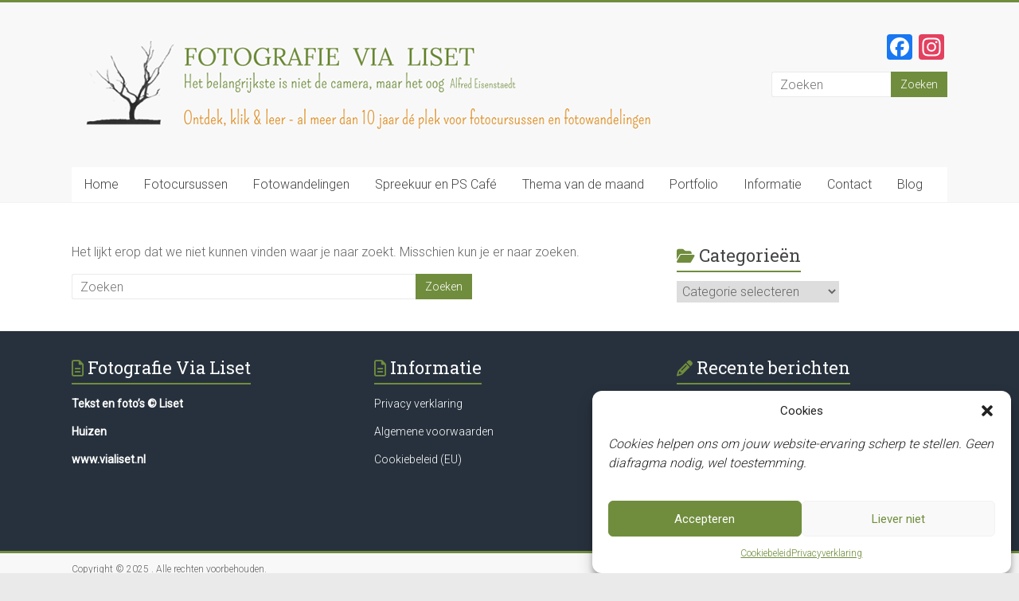

--- FILE ---
content_type: text/html; charset=UTF-8
request_url: https://www.vialiset.nl/tag/collage/
body_size: 15941
content:

<!DOCTYPE html>
<html lang="nl-NL">
<head>
<meta charset="UTF-8" />
<meta name="viewport" content="width=device-width, initial-scale=1">
<link rel="profile" href="https://gmpg.org/xfn/11" />
<meta name='robots' content='index, follow, max-image-preview:large, max-snippet:-1, max-video-preview:-1' />

	<!-- This site is optimized with the Yoast SEO plugin v26.5 - https://yoast.com/wordpress/plugins/seo/ -->
	<title>collage Archieven -</title>
	<link rel="canonical" href="https://www.vialiset.nl/tag/collage/" />
	<meta property="og:locale" content="nl_NL" />
	<meta property="og:type" content="article" />
	<meta property="og:title" content="collage Archieven -" />
	<meta property="og:url" content="https://www.vialiset.nl/tag/collage/" />
	<meta name="twitter:card" content="summary_large_image" />
	<script type="application/ld+json" class="yoast-schema-graph">{"@context":"https://schema.org","@graph":[{"@type":"CollectionPage","@id":"https://www.vialiset.nl/tag/collage/","url":"https://www.vialiset.nl/tag/collage/","name":"collage Archieven -","isPartOf":{"@id":"https://www.vialiset.nl/#website"},"breadcrumb":{"@id":"https://www.vialiset.nl/tag/collage/#breadcrumb"},"inLanguage":"nl-NL"},{"@type":"BreadcrumbList","@id":"https://www.vialiset.nl/tag/collage/#breadcrumb","itemListElement":[{"@type":"ListItem","position":1,"name":"Home","item":"https://www.vialiset.nl/"},{"@type":"ListItem","position":2,"name":"collage"}]},{"@type":"WebSite","@id":"https://www.vialiset.nl/#website","url":"https://www.vialiset.nl/","name":"","description":"","potentialAction":[{"@type":"SearchAction","target":{"@type":"EntryPoint","urlTemplate":"https://www.vialiset.nl/?s={search_term_string}"},"query-input":{"@type":"PropertyValueSpecification","valueRequired":true,"valueName":"search_term_string"}}],"inLanguage":"nl-NL"}]}</script>
	<!-- / Yoast SEO plugin. -->


<link rel='dns-prefetch' href='//static.addtoany.com' />
<link rel='dns-prefetch' href='//fonts.googleapis.com' />
<link rel="alternate" type="application/rss+xml" title=" &raquo; feed" href="https://www.vialiset.nl/feed/" />
<link rel="alternate" type="application/rss+xml" title=" &raquo; reacties feed" href="https://www.vialiset.nl/comments/feed/" />
<link rel="alternate" type="application/rss+xml" title=" &raquo; collage tag feed" href="https://www.vialiset.nl/tag/collage/feed/" />
		<style>
			.lazyload,
			.lazyloading {
				max-width: 100%;
			}
		</style>
		<style id='wp-img-auto-sizes-contain-inline-css' type='text/css'>
img:is([sizes=auto i],[sizes^="auto," i]){contain-intrinsic-size:3000px 1500px}
/*# sourceURL=wp-img-auto-sizes-contain-inline-css */
</style>
<style id='wp-emoji-styles-inline-css' type='text/css'>

	img.wp-smiley, img.emoji {
		display: inline !important;
		border: none !important;
		box-shadow: none !important;
		height: 1em !important;
		width: 1em !important;
		margin: 0 0.07em !important;
		vertical-align: -0.1em !important;
		background: none !important;
		padding: 0 !important;
	}
/*# sourceURL=wp-emoji-styles-inline-css */
</style>
<style id='wp-block-library-inline-css' type='text/css'>
:root{--wp-block-synced-color:#7a00df;--wp-block-synced-color--rgb:122,0,223;--wp-bound-block-color:var(--wp-block-synced-color);--wp-editor-canvas-background:#ddd;--wp-admin-theme-color:#007cba;--wp-admin-theme-color--rgb:0,124,186;--wp-admin-theme-color-darker-10:#006ba1;--wp-admin-theme-color-darker-10--rgb:0,107,160.5;--wp-admin-theme-color-darker-20:#005a87;--wp-admin-theme-color-darker-20--rgb:0,90,135;--wp-admin-border-width-focus:2px}@media (min-resolution:192dpi){:root{--wp-admin-border-width-focus:1.5px}}.wp-element-button{cursor:pointer}:root .has-very-light-gray-background-color{background-color:#eee}:root .has-very-dark-gray-background-color{background-color:#313131}:root .has-very-light-gray-color{color:#eee}:root .has-very-dark-gray-color{color:#313131}:root .has-vivid-green-cyan-to-vivid-cyan-blue-gradient-background{background:linear-gradient(135deg,#00d084,#0693e3)}:root .has-purple-crush-gradient-background{background:linear-gradient(135deg,#34e2e4,#4721fb 50%,#ab1dfe)}:root .has-hazy-dawn-gradient-background{background:linear-gradient(135deg,#faaca8,#dad0ec)}:root .has-subdued-olive-gradient-background{background:linear-gradient(135deg,#fafae1,#67a671)}:root .has-atomic-cream-gradient-background{background:linear-gradient(135deg,#fdd79a,#004a59)}:root .has-nightshade-gradient-background{background:linear-gradient(135deg,#330968,#31cdcf)}:root .has-midnight-gradient-background{background:linear-gradient(135deg,#020381,#2874fc)}:root{--wp--preset--font-size--normal:16px;--wp--preset--font-size--huge:42px}.has-regular-font-size{font-size:1em}.has-larger-font-size{font-size:2.625em}.has-normal-font-size{font-size:var(--wp--preset--font-size--normal)}.has-huge-font-size{font-size:var(--wp--preset--font-size--huge)}.has-text-align-center{text-align:center}.has-text-align-left{text-align:left}.has-text-align-right{text-align:right}.has-fit-text{white-space:nowrap!important}#end-resizable-editor-section{display:none}.aligncenter{clear:both}.items-justified-left{justify-content:flex-start}.items-justified-center{justify-content:center}.items-justified-right{justify-content:flex-end}.items-justified-space-between{justify-content:space-between}.screen-reader-text{border:0;clip-path:inset(50%);height:1px;margin:-1px;overflow:hidden;padding:0;position:absolute;width:1px;word-wrap:normal!important}.screen-reader-text:focus{background-color:#ddd;clip-path:none;color:#444;display:block;font-size:1em;height:auto;left:5px;line-height:normal;padding:15px 23px 14px;text-decoration:none;top:5px;width:auto;z-index:100000}html :where(.has-border-color){border-style:solid}html :where([style*=border-top-color]){border-top-style:solid}html :where([style*=border-right-color]){border-right-style:solid}html :where([style*=border-bottom-color]){border-bottom-style:solid}html :where([style*=border-left-color]){border-left-style:solid}html :where([style*=border-width]){border-style:solid}html :where([style*=border-top-width]){border-top-style:solid}html :where([style*=border-right-width]){border-right-style:solid}html :where([style*=border-bottom-width]){border-bottom-style:solid}html :where([style*=border-left-width]){border-left-style:solid}html :where(img[class*=wp-image-]){height:auto;max-width:100%}:where(figure){margin:0 0 1em}html :where(.is-position-sticky){--wp-admin--admin-bar--position-offset:var(--wp-admin--admin-bar--height,0px)}@media screen and (max-width:600px){html :where(.is-position-sticky){--wp-admin--admin-bar--position-offset:0px}}

/*# sourceURL=wp-block-library-inline-css */
</style><style id='global-styles-inline-css' type='text/css'>
:root{--wp--preset--aspect-ratio--square: 1;--wp--preset--aspect-ratio--4-3: 4/3;--wp--preset--aspect-ratio--3-4: 3/4;--wp--preset--aspect-ratio--3-2: 3/2;--wp--preset--aspect-ratio--2-3: 2/3;--wp--preset--aspect-ratio--16-9: 16/9;--wp--preset--aspect-ratio--9-16: 9/16;--wp--preset--color--black: #000000;--wp--preset--color--cyan-bluish-gray: #abb8c3;--wp--preset--color--white: #ffffff;--wp--preset--color--pale-pink: #f78da7;--wp--preset--color--vivid-red: #cf2e2e;--wp--preset--color--luminous-vivid-orange: #ff6900;--wp--preset--color--luminous-vivid-amber: #fcb900;--wp--preset--color--light-green-cyan: #7bdcb5;--wp--preset--color--vivid-green-cyan: #00d084;--wp--preset--color--pale-cyan-blue: #8ed1fc;--wp--preset--color--vivid-cyan-blue: #0693e3;--wp--preset--color--vivid-purple: #9b51e0;--wp--preset--gradient--vivid-cyan-blue-to-vivid-purple: linear-gradient(135deg,rgb(6,147,227) 0%,rgb(155,81,224) 100%);--wp--preset--gradient--light-green-cyan-to-vivid-green-cyan: linear-gradient(135deg,rgb(122,220,180) 0%,rgb(0,208,130) 100%);--wp--preset--gradient--luminous-vivid-amber-to-luminous-vivid-orange: linear-gradient(135deg,rgb(252,185,0) 0%,rgb(255,105,0) 100%);--wp--preset--gradient--luminous-vivid-orange-to-vivid-red: linear-gradient(135deg,rgb(255,105,0) 0%,rgb(207,46,46) 100%);--wp--preset--gradient--very-light-gray-to-cyan-bluish-gray: linear-gradient(135deg,rgb(238,238,238) 0%,rgb(169,184,195) 100%);--wp--preset--gradient--cool-to-warm-spectrum: linear-gradient(135deg,rgb(74,234,220) 0%,rgb(151,120,209) 20%,rgb(207,42,186) 40%,rgb(238,44,130) 60%,rgb(251,105,98) 80%,rgb(254,248,76) 100%);--wp--preset--gradient--blush-light-purple: linear-gradient(135deg,rgb(255,206,236) 0%,rgb(152,150,240) 100%);--wp--preset--gradient--blush-bordeaux: linear-gradient(135deg,rgb(254,205,165) 0%,rgb(254,45,45) 50%,rgb(107,0,62) 100%);--wp--preset--gradient--luminous-dusk: linear-gradient(135deg,rgb(255,203,112) 0%,rgb(199,81,192) 50%,rgb(65,88,208) 100%);--wp--preset--gradient--pale-ocean: linear-gradient(135deg,rgb(255,245,203) 0%,rgb(182,227,212) 50%,rgb(51,167,181) 100%);--wp--preset--gradient--electric-grass: linear-gradient(135deg,rgb(202,248,128) 0%,rgb(113,206,126) 100%);--wp--preset--gradient--midnight: linear-gradient(135deg,rgb(2,3,129) 0%,rgb(40,116,252) 100%);--wp--preset--font-size--small: 13px;--wp--preset--font-size--medium: 20px;--wp--preset--font-size--large: 36px;--wp--preset--font-size--x-large: 42px;--wp--preset--spacing--20: 0.44rem;--wp--preset--spacing--30: 0.67rem;--wp--preset--spacing--40: 1rem;--wp--preset--spacing--50: 1.5rem;--wp--preset--spacing--60: 2.25rem;--wp--preset--spacing--70: 3.38rem;--wp--preset--spacing--80: 5.06rem;--wp--preset--shadow--natural: 6px 6px 9px rgba(0, 0, 0, 0.2);--wp--preset--shadow--deep: 12px 12px 50px rgba(0, 0, 0, 0.4);--wp--preset--shadow--sharp: 6px 6px 0px rgba(0, 0, 0, 0.2);--wp--preset--shadow--outlined: 6px 6px 0px -3px rgb(255, 255, 255), 6px 6px rgb(0, 0, 0);--wp--preset--shadow--crisp: 6px 6px 0px rgb(0, 0, 0);}:where(.is-layout-flex){gap: 0.5em;}:where(.is-layout-grid){gap: 0.5em;}body .is-layout-flex{display: flex;}.is-layout-flex{flex-wrap: wrap;align-items: center;}.is-layout-flex > :is(*, div){margin: 0;}body .is-layout-grid{display: grid;}.is-layout-grid > :is(*, div){margin: 0;}:where(.wp-block-columns.is-layout-flex){gap: 2em;}:where(.wp-block-columns.is-layout-grid){gap: 2em;}:where(.wp-block-post-template.is-layout-flex){gap: 1.25em;}:where(.wp-block-post-template.is-layout-grid){gap: 1.25em;}.has-black-color{color: var(--wp--preset--color--black) !important;}.has-cyan-bluish-gray-color{color: var(--wp--preset--color--cyan-bluish-gray) !important;}.has-white-color{color: var(--wp--preset--color--white) !important;}.has-pale-pink-color{color: var(--wp--preset--color--pale-pink) !important;}.has-vivid-red-color{color: var(--wp--preset--color--vivid-red) !important;}.has-luminous-vivid-orange-color{color: var(--wp--preset--color--luminous-vivid-orange) !important;}.has-luminous-vivid-amber-color{color: var(--wp--preset--color--luminous-vivid-amber) !important;}.has-light-green-cyan-color{color: var(--wp--preset--color--light-green-cyan) !important;}.has-vivid-green-cyan-color{color: var(--wp--preset--color--vivid-green-cyan) !important;}.has-pale-cyan-blue-color{color: var(--wp--preset--color--pale-cyan-blue) !important;}.has-vivid-cyan-blue-color{color: var(--wp--preset--color--vivid-cyan-blue) !important;}.has-vivid-purple-color{color: var(--wp--preset--color--vivid-purple) !important;}.has-black-background-color{background-color: var(--wp--preset--color--black) !important;}.has-cyan-bluish-gray-background-color{background-color: var(--wp--preset--color--cyan-bluish-gray) !important;}.has-white-background-color{background-color: var(--wp--preset--color--white) !important;}.has-pale-pink-background-color{background-color: var(--wp--preset--color--pale-pink) !important;}.has-vivid-red-background-color{background-color: var(--wp--preset--color--vivid-red) !important;}.has-luminous-vivid-orange-background-color{background-color: var(--wp--preset--color--luminous-vivid-orange) !important;}.has-luminous-vivid-amber-background-color{background-color: var(--wp--preset--color--luminous-vivid-amber) !important;}.has-light-green-cyan-background-color{background-color: var(--wp--preset--color--light-green-cyan) !important;}.has-vivid-green-cyan-background-color{background-color: var(--wp--preset--color--vivid-green-cyan) !important;}.has-pale-cyan-blue-background-color{background-color: var(--wp--preset--color--pale-cyan-blue) !important;}.has-vivid-cyan-blue-background-color{background-color: var(--wp--preset--color--vivid-cyan-blue) !important;}.has-vivid-purple-background-color{background-color: var(--wp--preset--color--vivid-purple) !important;}.has-black-border-color{border-color: var(--wp--preset--color--black) !important;}.has-cyan-bluish-gray-border-color{border-color: var(--wp--preset--color--cyan-bluish-gray) !important;}.has-white-border-color{border-color: var(--wp--preset--color--white) !important;}.has-pale-pink-border-color{border-color: var(--wp--preset--color--pale-pink) !important;}.has-vivid-red-border-color{border-color: var(--wp--preset--color--vivid-red) !important;}.has-luminous-vivid-orange-border-color{border-color: var(--wp--preset--color--luminous-vivid-orange) !important;}.has-luminous-vivid-amber-border-color{border-color: var(--wp--preset--color--luminous-vivid-amber) !important;}.has-light-green-cyan-border-color{border-color: var(--wp--preset--color--light-green-cyan) !important;}.has-vivid-green-cyan-border-color{border-color: var(--wp--preset--color--vivid-green-cyan) !important;}.has-pale-cyan-blue-border-color{border-color: var(--wp--preset--color--pale-cyan-blue) !important;}.has-vivid-cyan-blue-border-color{border-color: var(--wp--preset--color--vivid-cyan-blue) !important;}.has-vivid-purple-border-color{border-color: var(--wp--preset--color--vivid-purple) !important;}.has-vivid-cyan-blue-to-vivid-purple-gradient-background{background: var(--wp--preset--gradient--vivid-cyan-blue-to-vivid-purple) !important;}.has-light-green-cyan-to-vivid-green-cyan-gradient-background{background: var(--wp--preset--gradient--light-green-cyan-to-vivid-green-cyan) !important;}.has-luminous-vivid-amber-to-luminous-vivid-orange-gradient-background{background: var(--wp--preset--gradient--luminous-vivid-amber-to-luminous-vivid-orange) !important;}.has-luminous-vivid-orange-to-vivid-red-gradient-background{background: var(--wp--preset--gradient--luminous-vivid-orange-to-vivid-red) !important;}.has-very-light-gray-to-cyan-bluish-gray-gradient-background{background: var(--wp--preset--gradient--very-light-gray-to-cyan-bluish-gray) !important;}.has-cool-to-warm-spectrum-gradient-background{background: var(--wp--preset--gradient--cool-to-warm-spectrum) !important;}.has-blush-light-purple-gradient-background{background: var(--wp--preset--gradient--blush-light-purple) !important;}.has-blush-bordeaux-gradient-background{background: var(--wp--preset--gradient--blush-bordeaux) !important;}.has-luminous-dusk-gradient-background{background: var(--wp--preset--gradient--luminous-dusk) !important;}.has-pale-ocean-gradient-background{background: var(--wp--preset--gradient--pale-ocean) !important;}.has-electric-grass-gradient-background{background: var(--wp--preset--gradient--electric-grass) !important;}.has-midnight-gradient-background{background: var(--wp--preset--gradient--midnight) !important;}.has-small-font-size{font-size: var(--wp--preset--font-size--small) !important;}.has-medium-font-size{font-size: var(--wp--preset--font-size--medium) !important;}.has-large-font-size{font-size: var(--wp--preset--font-size--large) !important;}.has-x-large-font-size{font-size: var(--wp--preset--font-size--x-large) !important;}
/*# sourceURL=global-styles-inline-css */
</style>

<style id='classic-theme-styles-inline-css' type='text/css'>
/*! This file is auto-generated */
.wp-block-button__link{color:#fff;background-color:#32373c;border-radius:9999px;box-shadow:none;text-decoration:none;padding:calc(.667em + 2px) calc(1.333em + 2px);font-size:1.125em}.wp-block-file__button{background:#32373c;color:#fff;text-decoration:none}
/*# sourceURL=/wp-includes/css/classic-themes.min.css */
</style>
<link rel='stylesheet' id='fancybox-0-css' href='https://usercontent.one/wp/www.vialiset.nl/wp-content/plugins/nextgen-gallery/static/Lightbox/fancybox/jquery.fancybox-1.3.4.css?ver=4.0.1&media=1754388156' type='text/css' media='all' />
<link rel='stylesheet' id='cmplz-general-css' href='https://usercontent.one/wp/www.vialiset.nl/wp-content/plugins/complianz-gdpr/assets/css/cookieblocker.min.css?media=1754388156?ver=1764780137' type='text/css' media='all' />
<link rel='stylesheet' id='accelerate_style-css' href='https://usercontent.one/wp/www.vialiset.nl/wp-content/themes/acclerate-childtheme/style.css?media=1754388156?ver=f82a0163b6da55b325cdc0450068e0e6' type='text/css' media='all' />
<link rel='stylesheet' id='accelerate_googlefonts-css' href='//fonts.googleapis.com/css?family=Roboto%3A400%2C300%2C100%7CRoboto+Slab%3A700%2C400&#038;display=swap&#038;ver=6.9' type='text/css' media='all' />
<link rel='stylesheet' id='font-awesome-4-css' href='https://usercontent.one/wp/www.vialiset.nl/wp-content/themes/accelerate/fontawesome/css/v4-shims.min.css?ver=4.7.0&media=1754388156' type='text/css' media='all' />
<link rel='stylesheet' id='font-awesome-all-css' href='https://usercontent.one/wp/www.vialiset.nl/wp-content/themes/accelerate/fontawesome/css/all.min.css?ver=6.7.2&media=1754388156' type='text/css' media='all' />
<link rel='stylesheet' id='font-awesome-solid-css' href='https://usercontent.one/wp/www.vialiset.nl/wp-content/themes/accelerate/fontawesome/css/solid.min.css?ver=6.7.2&media=1754388156' type='text/css' media='all' />
<link rel='stylesheet' id='font-awesome-regular-css' href='https://usercontent.one/wp/www.vialiset.nl/wp-content/themes/accelerate/fontawesome/css/regular.min.css?ver=6.7.2&media=1754388156' type='text/css' media='all' />
<link rel='stylesheet' id='font-awesome-brands-css' href='https://usercontent.one/wp/www.vialiset.nl/wp-content/themes/accelerate/fontawesome/css/brands.min.css?ver=6.7.2&media=1754388156' type='text/css' media='all' />
<link rel='stylesheet' id='addtoany-css' href='https://usercontent.one/wp/www.vialiset.nl/wp-content/plugins/add-to-any/addtoany.min.css?ver=1.16&media=1754388156' type='text/css' media='all' />
<script type="text/javascript" id="addtoany-core-js-before">
/* <![CDATA[ */
window.a2a_config=window.a2a_config||{};a2a_config.callbacks=[];a2a_config.overlays=[];a2a_config.templates={};a2a_localize = {
	Share: "Delen",
	Save: "Opslaan",
	Subscribe: "Inschrijven",
	Email: "E-mail",
	Bookmark: "Bookmark",
	ShowAll: "Alles weergeven",
	ShowLess: "Niet alles weergeven",
	FindServices: "Vind dienst(en)",
	FindAnyServiceToAddTo: "Vind direct een dienst om aan toe te voegen",
	PoweredBy: "Mede mogelijk gemaakt door",
	ShareViaEmail: "Delen per e-mail",
	SubscribeViaEmail: "Abonneren via e-mail",
	BookmarkInYourBrowser: "Bookmark in je browser",
	BookmarkInstructions: "Druk op Ctrl+D of \u2318+D om deze pagina te bookmarken",
	AddToYourFavorites: "Voeg aan je favorieten toe",
	SendFromWebOrProgram: "Stuur vanuit elk e-mailadres of e-mail programma",
	EmailProgram: "E-mail programma",
	More: "Meer&#8230;",
	ThanksForSharing: "Bedankt voor het delen!",
	ThanksForFollowing: "Dank voor het volgen!"
};


//# sourceURL=addtoany-core-js-before
/* ]]> */
</script>
<script type="text/javascript" defer src="https://static.addtoany.com/menu/page.js" id="addtoany-core-js"></script>
<script type="text/javascript" src="https://www.vialiset.nl/wp-includes/js/jquery/jquery.min.js?ver=3.7.1" id="jquery-core-js"></script>
<script type="text/javascript" src="https://www.vialiset.nl/wp-includes/js/jquery/jquery-migrate.min.js?ver=3.4.1" id="jquery-migrate-js"></script>
<script type="text/javascript" defer src="https://usercontent.one/wp/www.vialiset.nl/wp-content/plugins/add-to-any/addtoany.min.js?ver=1.1&media=1754388156" id="addtoany-jquery-js"></script>
<script type="text/javascript" src="https://usercontent.one/wp/www.vialiset.nl/wp-content/plugins/stop-user-enumeration/frontend/js/frontend.js?ver=1.7.6&media=1754388156" id="stop-user-enumeration-js" defer="defer" data-wp-strategy="defer"></script>
<script type="text/javascript" id="photocrati_ajax-js-extra">
/* <![CDATA[ */
var photocrati_ajax = {"url":"https://www.vialiset.nl/index.php?photocrati_ajax=1","rest_url":"https://www.vialiset.nl/wp-json/","wp_home_url":"https://www.vialiset.nl","wp_site_url":"https://www.vialiset.nl","wp_root_url":"https://www.vialiset.nl","wp_plugins_url":"https://usercontent.one/wp/www.vialiset.nl/wp-content/plugins","wp_content_url":"https://usercontent.one/wp/www.vialiset.nl/wp-content","wp_includes_url":"https://usercontent.one/wp/www.vialiset.nl?media=1754388156/wp-includes/","ngg_param_slug":"nggallery","rest_nonce":"ae6d437317"};
//# sourceURL=photocrati_ajax-js-extra
/* ]]> */
</script>
<script type="text/javascript" src="https://usercontent.one/wp/www.vialiset.nl/wp-content/plugins/nextgen-gallery/static/Legacy/ajax.min.js?ver=4.0.1&media=1754388156" id="photocrati_ajax-js"></script>
<script type="text/javascript" src="https://usercontent.one/wp/www.vialiset.nl/wp-content/themes/accelerate/js/accelerate-custom.js?media=1754388156?ver=f82a0163b6da55b325cdc0450068e0e6" id="accelerate-custom-js"></script>
<link rel="https://api.w.org/" href="https://www.vialiset.nl/wp-json/" /><link rel="alternate" title="JSON" type="application/json" href="https://www.vialiset.nl/wp-json/wp/v2/tags/2851" /><link rel="EditURI" type="application/rsd+xml" title="RSD" href="https://www.vialiset.nl/xmlrpc.php?rsd" />
<style>[class*=" icon-oc-"],[class^=icon-oc-]{speak:none;font-style:normal;font-weight:400;font-variant:normal;text-transform:none;line-height:1;-webkit-font-smoothing:antialiased;-moz-osx-font-smoothing:grayscale}.icon-oc-one-com-white-32px-fill:before{content:"901"}.icon-oc-one-com:before{content:"900"}#one-com-icon,.toplevel_page_onecom-wp .wp-menu-image{speak:none;display:flex;align-items:center;justify-content:center;text-transform:none;line-height:1;-webkit-font-smoothing:antialiased;-moz-osx-font-smoothing:grayscale}.onecom-wp-admin-bar-item>a,.toplevel_page_onecom-wp>.wp-menu-name{font-size:16px;font-weight:400;line-height:1}.toplevel_page_onecom-wp>.wp-menu-name img{width:69px;height:9px;}.wp-submenu-wrap.wp-submenu>.wp-submenu-head>img{width:88px;height:auto}.onecom-wp-admin-bar-item>a img{height:7px!important}.onecom-wp-admin-bar-item>a img,.toplevel_page_onecom-wp>.wp-menu-name img{opacity:.8}.onecom-wp-admin-bar-item.hover>a img,.toplevel_page_onecom-wp.wp-has-current-submenu>.wp-menu-name img,li.opensub>a.toplevel_page_onecom-wp>.wp-menu-name img{opacity:1}#one-com-icon:before,.onecom-wp-admin-bar-item>a:before,.toplevel_page_onecom-wp>.wp-menu-image:before{content:'';position:static!important;background-color:rgba(240,245,250,.4);border-radius:102px;width:18px;height:18px;padding:0!important}.onecom-wp-admin-bar-item>a:before{width:14px;height:14px}.onecom-wp-admin-bar-item.hover>a:before,.toplevel_page_onecom-wp.opensub>a>.wp-menu-image:before,.toplevel_page_onecom-wp.wp-has-current-submenu>.wp-menu-image:before{background-color:#76b82a}.onecom-wp-admin-bar-item>a{display:inline-flex!important;align-items:center;justify-content:center}#one-com-logo-wrapper{font-size:4em}#one-com-icon{vertical-align:middle}.imagify-welcome{display:none !important;}</style>			<style>.cmplz-hidden {
					display: none !important;
				}</style>		<script>
			document.documentElement.className = document.documentElement.className.replace('no-js', 'js');
		</script>
				<style>
			.no-js img.lazyload {
				display: none;
			}

			figure.wp-block-image img.lazyloading {
				min-width: 150px;
			}

			.lazyload,
			.lazyloading {
				--smush-placeholder-width: 100px;
				--smush-placeholder-aspect-ratio: 1/1;
				width: var(--smush-image-width, var(--smush-placeholder-width)) !important;
				aspect-ratio: var(--smush-image-aspect-ratio, var(--smush-placeholder-aspect-ratio)) !important;
			}

						.lazyload, .lazyloading {
				opacity: 0;
			}

			.lazyloaded {
				opacity: 1;
				transition: opacity 400ms;
				transition-delay: 0ms;
			}

					</style>
		<link rel="icon" href="https://usercontent.one/wp/www.vialiset.nl/wp-content/uploads/2022/09/cropped-favicon-32x32.png?media=1754388156" sizes="32x32" />
<link rel="icon" href="https://usercontent.one/wp/www.vialiset.nl/wp-content/uploads/2022/09/cropped-favicon-192x192.png?media=1754388156" sizes="192x192" />
<link rel="apple-touch-icon" href="https://usercontent.one/wp/www.vialiset.nl/wp-content/uploads/2022/09/cropped-favicon-180x180.png?media=1754388156" />
<meta name="msapplication-TileImage" content="https://usercontent.one/wp/www.vialiset.nl/wp-content/uploads/2022/09/cropped-favicon-270x270.png?media=1754388156" />
		<style type="text/css"> .accelerate-button,blockquote,button,input[type=button],input[type=reset],input[type=submit]{background-color:#708d3d}a{color:#708d3d}#page{border-top:3px solid #708d3d}#site-title a:hover{color:#708d3d}#search-form span,.main-navigation a:hover,.main-navigation ul li ul li a:hover,.main-navigation ul li ul li:hover>a,.main-navigation ul li.current-menu-ancestor a,.main-navigation ul li.current-menu-item a,.main-navigation ul li.current-menu-item ul li a:hover,.main-navigation ul li.current_page_ancestor a,.main-navigation ul li.current_page_item a,.main-navigation ul li:hover>a,.main-small-navigation li:hover > a{background-color:#708d3d}.site-header .menu-toggle:before{color:#708d3d}.main-small-navigation li:hover{background-color:#708d3d}.main-small-navigation ul>.current-menu-item,.main-small-navigation ul>.current_page_item{background:#708d3d}.footer-menu a:hover,.footer-menu ul li.current-menu-ancestor a,.footer-menu ul li.current-menu-item a,.footer-menu ul li.current_page_ancestor a,.footer-menu ul li.current_page_item a,.footer-menu ul li:hover>a{color:#708d3d}#featured-slider .slider-read-more-button,.slider-title-head .entry-title a{background-color:#708d3d}a.slide-prev,a.slide-next,.slider-title-head .entry-title a{background-color:#708d3d}#controllers a.active,#controllers a:hover{background-color:#708d3d;color:#708d3d}.format-link .entry-content a{background-color:#708d3d}#secondary .widget_featured_single_post h3.widget-title a:hover,.widget_image_service_block .entry-title a:hover{color:#708d3d}.pagination span{background-color:#708d3d}.pagination a span:hover{color:#708d3d;border-color:#708d3d}#content .comments-area a.comment-edit-link:hover,#content .comments-area a.comment-permalink:hover,#content .comments-area article header cite a:hover,.comments-area .comment-author-link a:hover{color:#708d3d}.comments-area .comment-author-link span{background-color:#708d3d}#wp-calendar #today,.comment .comment-reply-link:hover,.nav-next a,.nav-previous a{color:#708d3d}.widget-title span{border-bottom:2px solid #708d3d}#secondary h3 span:before,.footer-widgets-area h3 span:before{color:#708d3d}#secondary .accelerate_tagcloud_widget a:hover,.footer-widgets-area .accelerate_tagcloud_widget a:hover{background-color:#708d3d}.footer-widgets-area a:hover{color:#708d3d}.footer-socket-wrapper{border-top:3px solid #708d3d}.footer-socket-wrapper .copyright a:hover{color:#708d3d}a#scroll-up{background-color:#708d3d}.entry-meta .byline i,.entry-meta .cat-links i,.entry-meta a,.post .entry-title a:hover{color:#708d3d}.entry-meta .post-format i{background-color:#708d3d}.entry-meta .comments-link a:hover,.entry-meta .edit-link a:hover,.entry-meta .posted-on a:hover,.main-navigation li.menu-item-has-children:hover,.entry-meta .tag-links a:hover{color:#708d3d}.more-link span,.read-more{background-color:#708d3d}.woocommerce #respond input#submit, .woocommerce a.button, .woocommerce button.button, .woocommerce input.button, .woocommerce #respond input#submit.alt, .woocommerce a.button.alt, .woocommerce button.button.alt, .woocommerce input.button.alt,.woocommerce span.onsale {background-color: #708d3d;}.woocommerce ul.products li.product .price .amount,.entry-summary .price .amount,.woocommerce .woocommerce-message::before{color: #708d3d;},.woocommerce .woocommerce-message { border-top-color: #708d3d;}</style>
				<style type="text/css" id="wp-custom-css">
			.slide-prev, slide-next {
display: none;
}







		</style>
		</head>

<body data-rsssl=1 data-cmplz=1 class="archive tag tag-collage tag-2851 wp-custom-logo wp-embed-responsive wp-theme-accelerate wp-child-theme-acclerate-childtheme  better-responsive-menu wide">


<div id="page" class="hfeed site">
	<a class="skip-link screen-reader-text" href="#main">Ga naar inhoud</a>

		<header id="masthead" class="site-header clearfix">

		<div id="header-text-nav-container" class="clearfix">

			
			<div class="inner-wrap">

				<div id="header-text-nav-wrap" class="clearfix">
					<div id="header-left-section">
													<div id="header-logo-image">
								<a href="https://www.vialiset.nl/" class="custom-logo-link" rel="home"><img width="750" height="137" src="https://usercontent.one/wp/www.vialiset.nl/wp-content/uploads/2025/08/FOTOGRAFIE-VIA-LISET-aug25.png?media=1754388156" class="custom-logo" alt="" decoding="async" fetchpriority="high" srcset="https://usercontent.one/wp/www.vialiset.nl/wp-content/uploads/2025/08/FOTOGRAFIE-VIA-LISET-aug25.png?media=1754388156 750w, https://usercontent.one/wp/www.vialiset.nl/wp-content/uploads/2025/08/FOTOGRAFIE-VIA-LISET-aug25-300x55.png?media=1754388156 300w" sizes="(max-width: 750px) 100vw, 750px" /></a>							</div><!-- #header-logo-image -->
												<div id="header-text" class="screen-reader-text">
														<h3 id="site-title">
									<a href="https://www.vialiset.nl/" title="" rel="home"></a>
								</h3>
													</div><!-- #header-text -->
					</div><!-- #header-left-section -->
					<div id="header-right-section">
												<div id="header-right-sidebar" class="clearfix">
						<aside id="a2a_follow_widget-4" class="widget widget_a2a_follow_widget"><div class="a2a_kit a2a_kit_size_32 a2a_follow addtoany_list"><a class="a2a_button_facebook" href="https://www.facebook.com/ViaLiset" title="Facebook" rel="noopener" target="_blank"></a><a class="a2a_button_instagram" href="https://www.instagram.com/vialiset.nl/" title="Instagram" rel="noopener" target="_blank"></a></div></aside><aside id="search-4" class="widget widget_search"><form action="https://www.vialiset.nl/"id="search-form" class="searchform clearfix" method="get">
	<input type="text" placeholder="Zoeken" class="s field" name="s">
	<input type="submit" value="Zoeken" id="search-submit" name="submit" class="submit">
</form><!-- .searchform --></aside>						</div>
									    	</div><!-- #header-right-section -->

			   </div><!-- #header-text-nav-wrap -->

			</div><!-- .inner-wrap -->

			
			<nav id="site-navigation" class="main-navigation inner-wrap clearfix" role="navigation">
				<h3 class="menu-toggle">Menu</h3>
				<div class="menu-via-liset-container"><ul id="menu-via-liset" class="menu"><li id="menu-item-21853" class="menu-item menu-item-type-post_type menu-item-object-page menu-item-home menu-item-21853"><a href="https://www.vialiset.nl/">Home</a></li>
<li id="menu-item-21854" class="menu-item menu-item-type-custom menu-item-object-custom menu-item-has-children menu-item-21854"><a href="#">Fotocursussen</a>
<ul class="sub-menu">
	<li id="menu-item-21876" class="menu-item menu-item-type-post_type menu-item-object-page menu-item-has-children menu-item-21876"><a href="https://www.vialiset.nl/basis-fotocursus/">Basis fotocursus</a>
	<ul class="sub-menu">
		<li id="menu-item-21872" class="menu-item menu-item-type-post_type menu-item-object-page menu-item-21872"><a href="https://www.vialiset.nl/informatie/">Informatie &#038; aanmelden</a></li>
		<li id="menu-item-21894" class="menu-item menu-item-type-post_type menu-item-object-page menu-item-21894"><a href="https://www.vialiset.nl/is-camera-geschikt/">Is jouw camera geschikt?</a></li>
		<li id="menu-item-21885" class="menu-item menu-item-type-post_type menu-item-object-page menu-item-21885"><a href="https://www.vialiset.nl/fotos-cursisten-vakantiekiek/">Resultaten cursisten vakantiekiek</a></li>
	</ul>
</li>
	<li id="menu-item-21862" class="menu-item menu-item-type-post_type menu-item-object-page menu-item-has-children menu-item-21862"><a href="https://www.vialiset.nl/workshops/">Workshops</a>
	<ul class="sub-menu">
		<li id="menu-item-21899" class="menu-item menu-item-type-post_type menu-item-object-page menu-item-21899"><a href="https://www.vialiset.nl/resultaten-fotografiestijlen/">Resultaten</a></li>
	</ul>
</li>
	<li id="menu-item-21879" class="menu-item menu-item-type-post_type menu-item-object-page menu-item-has-children menu-item-21879"><a href="https://www.vialiset.nl/creatieve-workshops/">Creatieve Workshops</a>
	<ul class="sub-menu">
		<li id="menu-item-21884" class="menu-item menu-item-type-post_type menu-item-object-page menu-item-21884"><a href="https://www.vialiset.nl/fotos-creatieve-fotocursus/">Resultaten</a></li>
	</ul>
</li>
	<li id="menu-item-24804" class="menu-item menu-item-type-post_type menu-item-object-page menu-item-has-children menu-item-24804"><a href="https://www.vialiset.nl/fotografie-via-liset-mijn-fotoserie/">Mijn Fotoserie</a>
	<ul class="sub-menu">
		<li id="menu-item-26373" class="menu-item menu-item-type-post_type menu-item-object-page menu-item-26373"><a href="https://www.vialiset.nl/fotos-cursisten-mijn-fotoserie/">Resultaten cursisten Mijn Fotoserie</a></li>
	</ul>
</li>
	<li id="menu-item-24805" class="menu-item menu-item-type-post_type menu-item-object-page menu-item-has-children menu-item-24805"><a href="https://www.vialiset.nl/fotografie-via-liset-next-level/">Next Level</a>
	<ul class="sub-menu">
		<li id="menu-item-29750" class="menu-item menu-item-type-post_type menu-item-object-page menu-item-29750"><a href="https://www.vialiset.nl/resultaten-cursisten-next-level/">Resultaten cursisten Next Level</a></li>
	</ul>
</li>
	<li id="menu-item-29699" class="menu-item menu-item-type-post_type menu-item-object-page menu-item-29699"><a href="https://www.vialiset.nl/bord-vol-beeldverhalen/">Bord vol Beeldverhalen</a></li>
	<li id="menu-item-21867" class="menu-item menu-item-type-post_type menu-item-object-page menu-item-21867"><a href="https://www.vialiset.nl/photoshop-basiscursus/">Photoshop basis-cursus</a></li>
	<li id="menu-item-21866" class="menu-item menu-item-type-post_type menu-item-object-page menu-item-21866"><a href="https://www.vialiset.nl/photoshop-vervolg/">Photoshop vervolg groep</a></li>
	<li id="menu-item-21889" class="menu-item menu-item-type-post_type menu-item-object-page menu-item-21889"><a href="https://www.vialiset.nl/cursus-op-maat/">Fotoworkshop op maat</a></li>
	<li id="menu-item-21861" class="menu-item menu-item-type-post_type menu-item-object-page menu-item-21861"><a href="https://www.vialiset.nl/ervaringen-cursisten/">Ervaringen cursisten</a></li>
</ul>
</li>
<li id="menu-item-21855" class="menu-item menu-item-type-custom menu-item-object-custom menu-item-has-children menu-item-21855"><a href="#">Fotowandelingen</a>
<ul class="sub-menu">
	<li id="menu-item-21860" class="menu-item menu-item-type-post_type menu-item-object-page menu-item-21860"><a href="https://www.vialiset.nl/info-fotowandelingen/">Informatie fotowandelingen</a></li>
	<li id="menu-item-29982" class="menu-item menu-item-type-post_type menu-item-object-page menu-item-29982"><a href="https://www.vialiset.nl/december/">December</a></li>
	<li id="menu-item-30097" class="menu-item menu-item-type-post_type menu-item-object-page menu-item-30097"><a href="https://www.vialiset.nl/januari/">Januari</a></li>
</ul>
</li>
<li id="menu-item-27730" class="menu-item menu-item-type-custom menu-item-object-custom menu-item-has-children menu-item-27730"><a href="#">Spreekuur en PS Café</a>
<ul class="sub-menu">
	<li id="menu-item-22553" class="menu-item menu-item-type-post_type menu-item-object-page menu-item-22553"><a href="https://www.vialiset.nl/foto-spreekuur/">FOTO spreekuur</a></li>
	<li id="menu-item-27729" class="menu-item menu-item-type-post_type menu-item-object-page menu-item-27729"><a href="https://www.vialiset.nl/photoshop-cafe/">Photoshop Café</a></li>
</ul>
</li>
<li id="menu-item-28776" class="menu-item menu-item-type-post_type menu-item-object-page menu-item-28776"><a href="https://www.vialiset.nl/thema-van-de-maand/">Thema van de maand</a></li>
<li id="menu-item-21857" class="menu-item menu-item-type-custom menu-item-object-custom menu-item-has-children menu-item-21857"><a href="#">Portfolio</a>
<ul class="sub-menu">
	<li id="menu-item-21896" class="menu-item menu-item-type-post_type menu-item-object-page menu-item-21896"><a href="https://www.vialiset.nl/landschappen/">Landschappen</a></li>
	<li id="menu-item-21869" class="menu-item menu-item-type-post_type menu-item-object-page menu-item-21869"><a href="https://www.vialiset.nl/bomen/">Bomen</a></li>
	<li id="menu-item-21903" class="menu-item menu-item-type-post_type menu-item-object-page menu-item-21903"><a href="https://www.vialiset.nl/macro/">Macro</a></li>
	<li id="menu-item-21881" class="menu-item menu-item-type-post_type menu-item-object-page menu-item-21881"><a href="https://www.vialiset.nl/details/">Details</a></li>
	<li id="menu-item-21904" class="menu-item menu-item-type-post_type menu-item-object-page menu-item-21904"><a href="https://www.vialiset.nl/creatief/">Creatief</a></li>
	<li id="menu-item-21863" class="menu-item menu-item-type-post_type menu-item-object-page menu-item-21863"><a href="https://www.vialiset.nl/straatfotografie/">Straatfotografie</a></li>
	<li id="menu-item-21875" class="menu-item menu-item-type-post_type menu-item-object-page menu-item-21875"><a href="https://www.vialiset.nl/avondfotografie/">Avondfotografie</a></li>
	<li id="menu-item-21882" class="menu-item menu-item-type-post_type menu-item-object-page menu-item-21882"><a href="https://www.vialiset.nl/dieren/">Dieren</a></li>
	<li id="menu-item-21874" class="menu-item menu-item-type-post_type menu-item-object-page menu-item-21874"><a href="https://www.vialiset.nl/architectuur/">Architectuur</a></li>
</ul>
</li>
<li id="menu-item-21858" class="menu-item menu-item-type-custom menu-item-object-custom menu-item-has-children menu-item-21858"><a href="#">Informatie</a>
<ul class="sub-menu">
	<li id="menu-item-21859" class="menu-item menu-item-type-post_type menu-item-object-page menu-item-21859"><a href="https://www.vialiset.nl/liset/">Liset</a></li>
	<li id="menu-item-21870" class="menu-item menu-item-type-post_type menu-item-object-page menu-item-21870"><a href="https://www.vialiset.nl/cadeaubon/">Cadeaubon</a></li>
	<li id="menu-item-21895" class="menu-item menu-item-type-post_type menu-item-object-page menu-item-21895"><a href="https://www.vialiset.nl/jureren/">Jureren</a></li>
	<li id="menu-item-21883" class="menu-item menu-item-type-post_type menu-item-object-page menu-item-21883"><a href="https://www.vialiset.nl/een-camera-kiezen/">Een camera of lens kiezen</a></li>
	<li id="menu-item-26627" class="menu-item menu-item-type-post_type menu-item-object-page menu-item-26627"><a href="https://www.vialiset.nl/de-meest-gestelde-vragen/">F. A. Q. – de meest gestelde vragen</a></li>
	<li id="menu-item-21873" class="menu-item menu-item-type-post_type menu-item-object-page menu-item-21873"><a href="https://www.vialiset.nl/alg-voorwaarden/">Alg. voorwaarden</a></li>
	<li id="menu-item-21865" class="menu-item menu-item-type-post_type menu-item-object-page menu-item-privacy-policy menu-item-21865"><a rel="privacy-policy" href="https://www.vialiset.nl/privacyverklaring/">Privacyverklaring</a></li>
</ul>
</li>
<li id="menu-item-21871" class="menu-item menu-item-type-post_type menu-item-object-page menu-item-21871"><a href="https://www.vialiset.nl/contact-2/">Contact</a></li>
<li id="menu-item-21868" class="menu-item menu-item-type-post_type menu-item-object-page current_page_parent menu-item-21868"><a href="https://www.vialiset.nl/blog-2/">Blog</a></li>
</ul></div>			</nav>
		</div><!-- #header-text-nav-container -->

		
		
	</header>
			<div id="main" class="clearfix">
		<div class="inner-wrap clearfix">

	
	<div id="primary">
		<div id="content" class="clearfix">

			
				
<section class="no-results not-found">

	<div class="page-content">
		
			<p>Het lijkt erop dat we niet kunnen vinden waar je naar zoekt. Misschien kun je er naar zoeken.</p>
			<form action="https://www.vialiset.nl/"id="search-form" class="searchform clearfix" method="get">
	<input type="text" placeholder="Zoeken" class="s field" name="s">
	<input type="submit" value="Zoeken" id="search-submit" name="submit" class="submit">
</form><!-- .searchform -->
			</div><!-- .page-content -->
	
</section><!-- .no-results -->
			
		</div><!-- #content -->
	</div><!-- #primary -->

	
<div id="secondary">
			
		<aside id="categories-6" class="widget widget_categories"><h3 class="widget-title"><span>Categorieën</span></h3><form action="https://www.vialiset.nl" method="get"><label class="screen-reader-text" for="cat">Categorieën</label><select  name='cat' id='cat' class='postform'>
	<option value='-1'>Categorie selecteren</option>
	<option class="level-0" value="259">Cursussen</option>
	<option class="level-0" value="3427">FOTO spreekuur</option>
	<option class="level-0" value="1">Geen categorie</option>
	<option class="level-0" value="283">Quote</option>
	<option class="level-0" value="373">Reisfotografie</option>
	<option class="level-0" value="311">Tips</option>
	<option class="level-0" value="772">Wandelingen</option>
</select>
</form><script type="text/javascript">
/* <![CDATA[ */

( ( dropdownId ) => {
	const dropdown = document.getElementById( dropdownId );
	function onSelectChange() {
		setTimeout( () => {
			if ( 'escape' === dropdown.dataset.lastkey ) {
				return;
			}
			if ( dropdown.value && parseInt( dropdown.value ) > 0 && dropdown instanceof HTMLSelectElement ) {
				dropdown.parentElement.submit();
			}
		}, 250 );
	}
	function onKeyUp( event ) {
		if ( 'Escape' === event.key ) {
			dropdown.dataset.lastkey = 'escape';
		} else {
			delete dropdown.dataset.lastkey;
		}
	}
	function onClick() {
		delete dropdown.dataset.lastkey;
	}
	dropdown.addEventListener( 'keyup', onKeyUp );
	dropdown.addEventListener( 'click', onClick );
	dropdown.addEventListener( 'change', onSelectChange );
})( "cat" );

//# sourceURL=WP_Widget_Categories%3A%3Awidget
/* ]]> */
</script>
</aside>	</div>
	

		</div><!-- .inner-wrap -->
	</div><!-- #main -->	
			<footer id="colophon" class="clearfix">	
			<div class="footer-widgets-wrapper">
	<div class="inner-wrap">
		<div class="footer-widgets-area clearfix">
			<div class="tg-one-third">
				<aside id="text-5" class="widget widget_text"><h3 class="widget-title"><span>Fotografie Via Liset</span></h3>			<div class="textwidget"><p><strong><span style="color: #ffffff;">Tekst en foto&#8217;s © Liset</strong></span></p>
<p><strong><span style="color: #ffffff;">Huizen</strong></span></p>
<p><strong><span style="color: #ffffff;">www.vialiset.nl</strong></span></p>
</div>
		</aside>			</div>
			<div class="tg-one-third">
				<aside id="text-2" class="widget widget_text"><h3 class="widget-title"><span>Informatie</span></h3>			<div class="textwidget"><p><a href="https://www.vialiset.nl/privacyverklaring/" target="_blank" rel="noopener">Privacy verklaring</a></p>
<p><a href="https://www.vialiset.nl/alg-voorwaarden/" target="_blank" rel="noopener">Algemene voorwaarden</a></p>
<p><a href="https://www.vialiset.nl/cookiebeleid-eu/">Cookiebeleid (EU)</a></p>
</div>
		</aside>			</div>
			<div class="tg-one-third tg-one-third-last">
				
		<aside id="recent-posts-3" class="widget widget_recent_entries">
		<h3 class="widget-title"><span>Recente berichten</span></h3>
		<ul>
											<li>
					<a href="https://www.vialiset.nl/complimenten-dag/">Complimenten dag</a>
									</li>
											<li>
					<a href="https://www.vialiset.nl/kleuren-tijdens-de-praktijkles/">Kleuren tijdens de praktijkles</a>
									</li>
											<li>
					<a href="https://www.vialiset.nl/straatfotografie-in-marokko/">Straatfotografie in Marokko</a>
									</li>
											<li>
					<a href="https://www.vialiset.nl/fly-on-the-wall/">Fly on the wall</a>
									</li>
											<li>
					<a href="https://www.vialiset.nl/leuk-nieuws/">Leuk nieuws!</a>
									</li>
					</ul>

		</aside>			</div>
		</div>
	</div>
</div>	
			<div class="footer-socket-wrapper clearfix">
				<div class="inner-wrap">
					<div class="footer-socket-area">
						<div class="copyright">Copyright &copy; 2025 <a href="https://www.vialiset.nl/" title="" ><span></span></a>. Alle rechten voorbehouden.<br>Thema: <a href="https://themegrill.com/themes/accelerate" target="_blank" title="Accelerate" rel="nofollow"><span>Accelerate</span></a> door ThemeGrill. Powered by <a href="https://wordpress.org" target="_blank" title="WordPress" rel="nofollow"><span>WordPress</span></a>.</div>						<nav class="footer-menu" class="clearfix">
									    			</nav>
					</div>
				</div>
			</div>			
		</footer>
		<a href="#masthead" id="scroll-up"><i class="fa fa-long-arrow-up"></i></a>	
	</div><!-- #page -->
	<script type="speculationrules">
{"prefetch":[{"source":"document","where":{"and":[{"href_matches":"/*"},{"not":{"href_matches":["/wp-*.php","/wp-admin/*","/wp-content/uploads/*","/wp-content/*","/wp-content/plugins/*","/wp-content/themes/acclerate-childtheme/*","/wp-content/themes/accelerate/*","/*\\?(.+)"]}},{"not":{"selector_matches":"a[rel~=\"nofollow\"]"}},{"not":{"selector_matches":".no-prefetch, .no-prefetch a"}}]},"eagerness":"conservative"}]}
</script>


<!-- Consent Management powered by Complianz | GDPR/CCPA Cookie Consent https://wordpress.org/plugins/complianz-gdpr -->
<div id="cmplz-cookiebanner-container"><div class="cmplz-cookiebanner cmplz-hidden banner-1 bottom-right-minimal optin cmplz-bottom-right cmplz-categories-type-no" aria-modal="true" data-nosnippet="true" role="dialog" aria-live="polite" aria-labelledby="cmplz-header-1-optin" aria-describedby="cmplz-message-1-optin">
	<div class="cmplz-header">
		<div class="cmplz-logo"></div>
		<div class="cmplz-title" id="cmplz-header-1-optin">Cookies</div>
		<div class="cmplz-close" tabindex="0" role="button" aria-label="Dialoogvenster sluiten">
			<svg aria-hidden="true" focusable="false" data-prefix="fas" data-icon="times" class="svg-inline--fa fa-times fa-w-11" role="img" xmlns="http://www.w3.org/2000/svg" viewBox="0 0 352 512"><path fill="currentColor" d="M242.72 256l100.07-100.07c12.28-12.28 12.28-32.19 0-44.48l-22.24-22.24c-12.28-12.28-32.19-12.28-44.48 0L176 189.28 75.93 89.21c-12.28-12.28-32.19-12.28-44.48 0L9.21 111.45c-12.28 12.28-12.28 32.19 0 44.48L109.28 256 9.21 356.07c-12.28 12.28-12.28 32.19 0 44.48l22.24 22.24c12.28 12.28 32.2 12.28 44.48 0L176 322.72l100.07 100.07c12.28 12.28 32.2 12.28 44.48 0l22.24-22.24c12.28-12.28 12.28-32.19 0-44.48L242.72 256z"></path></svg>
		</div>
	</div>

	<div class="cmplz-divider cmplz-divider-header"></div>
	<div class="cmplz-body">
		<div class="cmplz-message" id="cmplz-message-1-optin"><p><i>Cookies helpen ons om jouw website-ervaring scherp te stellen. Geen diafragma nodig, wel toestemming.</i></p></div>
		<!-- categories start -->
		<div class="cmplz-categories">
			<details class="cmplz-category cmplz-functional" >
				<summary>
						<span class="cmplz-category-header">
							<span class="cmplz-category-title">Functioneel</span>
							<span class='cmplz-always-active'>
								<span class="cmplz-banner-checkbox">
									<input type="checkbox"
										   id="cmplz-functional-optin"
										   data-category="cmplz_functional"
										   class="cmplz-consent-checkbox cmplz-functional"
										   size="40"
										   value="1"/>
									<label class="cmplz-label" for="cmplz-functional-optin"><span class="screen-reader-text">Functioneel</span></label>
								</span>
								Altijd actief							</span>
							<span class="cmplz-icon cmplz-open">
								<svg xmlns="http://www.w3.org/2000/svg" viewBox="0 0 448 512"  height="18" ><path d="M224 416c-8.188 0-16.38-3.125-22.62-9.375l-192-192c-12.5-12.5-12.5-32.75 0-45.25s32.75-12.5 45.25 0L224 338.8l169.4-169.4c12.5-12.5 32.75-12.5 45.25 0s12.5 32.75 0 45.25l-192 192C240.4 412.9 232.2 416 224 416z"/></svg>
							</span>
						</span>
				</summary>
				<div class="cmplz-description">
					<span class="cmplz-description-functional">De technische opslag of toegang is strikt noodzakelijk voor het legitieme doel het gebruik mogelijk te maken van een specifieke dienst waarom de abonnee of gebruiker uitdrukkelijk heeft gevraagd, of met als enig doel de uitvoering van de transmissie van een communicatie over een elektronisch communicatienetwerk.</span>
				</div>
			</details>

			<details class="cmplz-category cmplz-preferences" >
				<summary>
						<span class="cmplz-category-header">
							<span class="cmplz-category-title">Voorkeuren</span>
							<span class="cmplz-banner-checkbox">
								<input type="checkbox"
									   id="cmplz-preferences-optin"
									   data-category="cmplz_preferences"
									   class="cmplz-consent-checkbox cmplz-preferences"
									   size="40"
									   value="1"/>
								<label class="cmplz-label" for="cmplz-preferences-optin"><span class="screen-reader-text">Voorkeuren</span></label>
							</span>
							<span class="cmplz-icon cmplz-open">
								<svg xmlns="http://www.w3.org/2000/svg" viewBox="0 0 448 512"  height="18" ><path d="M224 416c-8.188 0-16.38-3.125-22.62-9.375l-192-192c-12.5-12.5-12.5-32.75 0-45.25s32.75-12.5 45.25 0L224 338.8l169.4-169.4c12.5-12.5 32.75-12.5 45.25 0s12.5 32.75 0 45.25l-192 192C240.4 412.9 232.2 416 224 416z"/></svg>
							</span>
						</span>
				</summary>
				<div class="cmplz-description">
					<span class="cmplz-description-preferences">De technische opslag of toegang is noodzakelijk voor het legitieme doel voorkeuren op te slaan die niet door de abonnee of gebruiker zijn aangevraagd.</span>
				</div>
			</details>

			<details class="cmplz-category cmplz-statistics" >
				<summary>
						<span class="cmplz-category-header">
							<span class="cmplz-category-title">Statistieken</span>
							<span class="cmplz-banner-checkbox">
								<input type="checkbox"
									   id="cmplz-statistics-optin"
									   data-category="cmplz_statistics"
									   class="cmplz-consent-checkbox cmplz-statistics"
									   size="40"
									   value="1"/>
								<label class="cmplz-label" for="cmplz-statistics-optin"><span class="screen-reader-text">Statistieken</span></label>
							</span>
							<span class="cmplz-icon cmplz-open">
								<svg xmlns="http://www.w3.org/2000/svg" viewBox="0 0 448 512"  height="18" ><path d="M224 416c-8.188 0-16.38-3.125-22.62-9.375l-192-192c-12.5-12.5-12.5-32.75 0-45.25s32.75-12.5 45.25 0L224 338.8l169.4-169.4c12.5-12.5 32.75-12.5 45.25 0s12.5 32.75 0 45.25l-192 192C240.4 412.9 232.2 416 224 416z"/></svg>
							</span>
						</span>
				</summary>
				<div class="cmplz-description">
					<span class="cmplz-description-statistics">De technische opslag of toegang die uitsluitend voor statistische doeleinden wordt gebruikt.</span>
					<span class="cmplz-description-statistics-anonymous">De technische opslag of toegang die uitsluitend wordt gebruikt voor anonieme statistische doeleinden. Zonder dagvaarding, vrijwillige naleving door uw Internet Service Provider, of aanvullende gegevens van een derde partij, kan informatie die alleen voor dit doel wordt opgeslagen of opgehaald gewoonlijk niet worden gebruikt om je te identificeren.</span>
				</div>
			</details>
			<details class="cmplz-category cmplz-marketing" >
				<summary>
						<span class="cmplz-category-header">
							<span class="cmplz-category-title">Marketing</span>
							<span class="cmplz-banner-checkbox">
								<input type="checkbox"
									   id="cmplz-marketing-optin"
									   data-category="cmplz_marketing"
									   class="cmplz-consent-checkbox cmplz-marketing"
									   size="40"
									   value="1"/>
								<label class="cmplz-label" for="cmplz-marketing-optin"><span class="screen-reader-text">Marketing</span></label>
							</span>
							<span class="cmplz-icon cmplz-open">
								<svg xmlns="http://www.w3.org/2000/svg" viewBox="0 0 448 512"  height="18" ><path d="M224 416c-8.188 0-16.38-3.125-22.62-9.375l-192-192c-12.5-12.5-12.5-32.75 0-45.25s32.75-12.5 45.25 0L224 338.8l169.4-169.4c12.5-12.5 32.75-12.5 45.25 0s12.5 32.75 0 45.25l-192 192C240.4 412.9 232.2 416 224 416z"/></svg>
							</span>
						</span>
				</summary>
				<div class="cmplz-description">
					<span class="cmplz-description-marketing">De technische opslag of toegang is nodig om gebruikersprofielen op te stellen voor het verzenden van reclame, of om de gebruiker op een site of over verschillende sites te volgen voor soortgelijke marketingdoeleinden.</span>
				</div>
			</details>
		</div><!-- categories end -->
			</div>

	<div class="cmplz-links cmplz-information">
		<ul>
			<li><a class="cmplz-link cmplz-manage-options cookie-statement" href="#" data-relative_url="#cmplz-manage-consent-container">Beheer opties</a></li>
			<li><a class="cmplz-link cmplz-manage-third-parties cookie-statement" href="#" data-relative_url="#cmplz-cookies-overview">Beheer diensten</a></li>
			<li><a class="cmplz-link cmplz-manage-vendors tcf cookie-statement" href="#" data-relative_url="#cmplz-tcf-wrapper">Beheer {vendor_count} leveranciers</a></li>
			<li><a class="cmplz-link cmplz-external cmplz-read-more-purposes tcf" target="_blank" rel="noopener noreferrer nofollow" href="https://cookiedatabase.org/tcf/purposes/" aria-label="Lees meer over TCF-doelen op Cookie Database">Lees meer over deze doeleinden</a></li>
		</ul>
			</div>

	<div class="cmplz-divider cmplz-footer"></div>

	<div class="cmplz-buttons">
		<button class="cmplz-btn cmplz-accept">Accepteren</button>
		<button class="cmplz-btn cmplz-deny">Liever niet</button>
		<button class="cmplz-btn cmplz-view-preferences">Bekijk voorkeuren</button>
		<button class="cmplz-btn cmplz-save-preferences">Voorkeuren opslaan</button>
		<a class="cmplz-btn cmplz-manage-options tcf cookie-statement" href="#" data-relative_url="#cmplz-manage-consent-container">Bekijk voorkeuren</a>
			</div>

	
	<div class="cmplz-documents cmplz-links">
		<ul>
			<li><a class="cmplz-link cookie-statement" href="#" data-relative_url="">{title}</a></li>
			<li><a class="cmplz-link privacy-statement" href="#" data-relative_url="">{title}</a></li>
			<li><a class="cmplz-link impressum" href="#" data-relative_url="">{title}</a></li>
		</ul>
			</div>
</div>
</div>
					<div id="cmplz-manage-consent" data-nosnippet="true"><button class="cmplz-btn cmplz-hidden cmplz-manage-consent manage-consent-1">Beheer toestemming</button>

</div><script type="text/javascript" id="ngg_common-js-extra">
/* <![CDATA[ */

var nextgen_lightbox_settings = {"static_path":"https:\/\/www.vialiset.nl\/wp-content\/plugins\/nextgen-gallery\/static\/Lightbox\/{placeholder}","context":"all_images"};
//# sourceURL=ngg_common-js-extra
/* ]]> */
</script>
<script type="text/javascript" src="https://usercontent.one/wp/www.vialiset.nl/wp-content/plugins/nextgen-gallery/static/GalleryDisplay/common.js?ver=4.0.1&media=1754388156" id="ngg_common-js"></script>
<script type="text/javascript" src="https://usercontent.one/wp/www.vialiset.nl/wp-content/plugins/nextgen-gallery/static/Lightbox/lightbox_context.js?ver=4.0.1&media=1754388156" id="ngg_lightbox_context-js"></script>
<script type="text/javascript" src="https://usercontent.one/wp/www.vialiset.nl/wp-content/plugins/nextgen-gallery/static/Lightbox/fancybox/jquery.easing-1.3.pack.js?ver=4.0.1&media=1754388156" id="fancybox-0-js"></script>
<script type="text/javascript" src="https://usercontent.one/wp/www.vialiset.nl/wp-content/plugins/nextgen-gallery/static/Lightbox/fancybox/jquery.fancybox-1.3.4.pack.js?ver=4.0.1&media=1754388156" id="fancybox-1-js"></script>
<script type="text/javascript" src="https://usercontent.one/wp/www.vialiset.nl/wp-content/plugins/nextgen-gallery/static/Lightbox/fancybox/nextgen_fancybox_init.js?ver=4.0.1&media=1754388156" id="fancybox-2-js"></script>
<script type="text/javascript" src="https://usercontent.one/wp/www.vialiset.nl/wp-content/themes/accelerate/js/navigation.js?media=1754388156?ver=f82a0163b6da55b325cdc0450068e0e6" id="accelerate-navigation-js"></script>
<script type="text/javascript" src="https://usercontent.one/wp/www.vialiset.nl/wp-content/themes/accelerate/js/skip-link-focus-fix.js?media=1754388156?ver=f82a0163b6da55b325cdc0450068e0e6" id="accelerate-skip-link-focus-fix-js"></script>
<script type="text/javascript" id="smush-lazy-load-js-before">
/* <![CDATA[ */
var smushLazyLoadOptions = {"autoResizingEnabled":false,"autoResizeOptions":{"precision":5,"skipAutoWidth":true}};
//# sourceURL=smush-lazy-load-js-before
/* ]]> */
</script>
<script type="text/javascript" src="https://usercontent.one/wp/www.vialiset.nl/wp-content/plugins/wp-smushit/app/assets/js/smush-lazy-load.min.js?ver=3.23.0&media=1754388156" id="smush-lazy-load-js"></script>
<script type="text/javascript" id="icwp-wpsf-notbot-js-extra">
/* <![CDATA[ */
var shield_vars_notbot = {"strings":{"select_action":"Please select an action to perform.","are_you_sure":"Are you sure?","absolutely_sure":"Are you absolutely sure?"},"comps":{"notbot":{"ajax":{"not_bot":{"action":"shield_action","ex":"capture_not_bot","exnonce":"ef82a4559d","ajaxurl":"https://www.vialiset.nl/wp-admin/admin-ajax.php","_wpnonce":"ae6d437317","_rest_url":"https://www.vialiset.nl/wp-json/shield/v1/action/capture_not_bot?exnonce=ef82a4559d&_wpnonce=ae6d437317"}},"flags":{"skip":false,"required":true}}}};
//# sourceURL=icwp-wpsf-notbot-js-extra
/* ]]> */
</script>
<script type="text/javascript" src="https://usercontent.one/wp/www.vialiset.nl/wp-content/plugins/wp-simple-firewall/assets/dist/shield-notbot.bundle.js?ver=21.0.8&media=1754388156&amp;mtime=1765485728" id="icwp-wpsf-notbot-js"></script>
<script type="text/javascript" id="cmplz-cookiebanner-js-extra">
/* <![CDATA[ */
var complianz = {"prefix":"cmplz_","user_banner_id":"1","set_cookies":[],"block_ajax_content":"","banner_version":"11647","version":"7.4.4.1","store_consent":"","do_not_track_enabled":"1","consenttype":"optin","region":"eu","geoip":"","dismiss_timeout":"","disable_cookiebanner":"","soft_cookiewall":"","dismiss_on_scroll":"","cookie_expiry":"365","url":"https://www.vialiset.nl/wp-json/complianz/v1/","locale":"lang=nl&locale=nl_NL","set_cookies_on_root":"","cookie_domain":"","current_policy_id":"39","cookie_path":"/","categories":{"statistics":"statistieken","marketing":"marketing"},"tcf_active":"","placeholdertext":"Klik om {category} cookies te accepteren en deze inhoud in te schakelen","css_file":"https://usercontent.one/wp/www.vialiset.nl/wp-content/uploads/complianz/css/banner-{banner_id}-{type}.css?media=1754388156?v=11647","page_links":{"eu":{"cookie-statement":{"title":"Cookiebeleid ","url":"https://www.vialiset.nl/cookiebeleid-eu/"},"privacy-statement":{"title":"Privacyverklaring","url":"https://www.vialiset.nl/privacyverklaring/"}}},"tm_categories":"","forceEnableStats":"","preview":"","clean_cookies":"","aria_label":"Klik om {category} cookies te accepteren en deze inhoud in te schakelen"};
//# sourceURL=cmplz-cookiebanner-js-extra
/* ]]> */
</script>
<script defer type="text/javascript" src="https://usercontent.one/wp/www.vialiset.nl/wp-content/plugins/complianz-gdpr/cookiebanner/js/complianz.min.js?media=1754388156?ver=1764780138" id="cmplz-cookiebanner-js"></script>
<script id="wp-emoji-settings" type="application/json">
{"baseUrl":"https://s.w.org/images/core/emoji/17.0.2/72x72/","ext":".png","svgUrl":"https://s.w.org/images/core/emoji/17.0.2/svg/","svgExt":".svg","source":{"concatemoji":"https://www.vialiset.nl/wp-includes/js/wp-emoji-release.min.js?ver=f82a0163b6da55b325cdc0450068e0e6"}}
</script>
<script type="module">
/* <![CDATA[ */
/*! This file is auto-generated */
const a=JSON.parse(document.getElementById("wp-emoji-settings").textContent),o=(window._wpemojiSettings=a,"wpEmojiSettingsSupports"),s=["flag","emoji"];function i(e){try{var t={supportTests:e,timestamp:(new Date).valueOf()};sessionStorage.setItem(o,JSON.stringify(t))}catch(e){}}function c(e,t,n){e.clearRect(0,0,e.canvas.width,e.canvas.height),e.fillText(t,0,0);t=new Uint32Array(e.getImageData(0,0,e.canvas.width,e.canvas.height).data);e.clearRect(0,0,e.canvas.width,e.canvas.height),e.fillText(n,0,0);const a=new Uint32Array(e.getImageData(0,0,e.canvas.width,e.canvas.height).data);return t.every((e,t)=>e===a[t])}function p(e,t){e.clearRect(0,0,e.canvas.width,e.canvas.height),e.fillText(t,0,0);var n=e.getImageData(16,16,1,1);for(let e=0;e<n.data.length;e++)if(0!==n.data[e])return!1;return!0}function u(e,t,n,a){switch(t){case"flag":return n(e,"\ud83c\udff3\ufe0f\u200d\u26a7\ufe0f","\ud83c\udff3\ufe0f\u200b\u26a7\ufe0f")?!1:!n(e,"\ud83c\udde8\ud83c\uddf6","\ud83c\udde8\u200b\ud83c\uddf6")&&!n(e,"\ud83c\udff4\udb40\udc67\udb40\udc62\udb40\udc65\udb40\udc6e\udb40\udc67\udb40\udc7f","\ud83c\udff4\u200b\udb40\udc67\u200b\udb40\udc62\u200b\udb40\udc65\u200b\udb40\udc6e\u200b\udb40\udc67\u200b\udb40\udc7f");case"emoji":return!a(e,"\ud83e\u1fac8")}return!1}function f(e,t,n,a){let r;const o=(r="undefined"!=typeof WorkerGlobalScope&&self instanceof WorkerGlobalScope?new OffscreenCanvas(300,150):document.createElement("canvas")).getContext("2d",{willReadFrequently:!0}),s=(o.textBaseline="top",o.font="600 32px Arial",{});return e.forEach(e=>{s[e]=t(o,e,n,a)}),s}function r(e){var t=document.createElement("script");t.src=e,t.defer=!0,document.head.appendChild(t)}a.supports={everything:!0,everythingExceptFlag:!0},new Promise(t=>{let n=function(){try{var e=JSON.parse(sessionStorage.getItem(o));if("object"==typeof e&&"number"==typeof e.timestamp&&(new Date).valueOf()<e.timestamp+604800&&"object"==typeof e.supportTests)return e.supportTests}catch(e){}return null}();if(!n){if("undefined"!=typeof Worker&&"undefined"!=typeof OffscreenCanvas&&"undefined"!=typeof URL&&URL.createObjectURL&&"undefined"!=typeof Blob)try{var e="postMessage("+f.toString()+"("+[JSON.stringify(s),u.toString(),c.toString(),p.toString()].join(",")+"));",a=new Blob([e],{type:"text/javascript"});const r=new Worker(URL.createObjectURL(a),{name:"wpTestEmojiSupports"});return void(r.onmessage=e=>{i(n=e.data),r.terminate(),t(n)})}catch(e){}i(n=f(s,u,c,p))}t(n)}).then(e=>{for(const n in e)a.supports[n]=e[n],a.supports.everything=a.supports.everything&&a.supports[n],"flag"!==n&&(a.supports.everythingExceptFlag=a.supports.everythingExceptFlag&&a.supports[n]);var t;a.supports.everythingExceptFlag=a.supports.everythingExceptFlag&&!a.supports.flag,a.supports.everything||((t=a.source||{}).concatemoji?r(t.concatemoji):t.wpemoji&&t.twemoji&&(r(t.twemoji),r(t.wpemoji)))});
//# sourceURL=https://www.vialiset.nl/wp-includes/js/wp-emoji-loader.min.js
/* ]]> */
</script>
<!-- start Simple Custom CSS and JS -->
<script type="text/javascript">
 
function schoonEventTitel(span) {
  const tekst = span.textContent;
  const match = tekst.match(/^(.*?)(\s+#\d+)$/);
  if (match) {
    span.textContent = match[1]; // verwijder ' #1'
  }
}

const observer = new MutationObserver((mutaties) => {
  mutaties.forEach((mutatie) => {
    mutatie.addedNodes.forEach((node) => {
      if (node.nodeType === 1) {
        const spans = node.querySelectorAll("span");
        spans.forEach(schoonEventTitel);
      }
    });
  });

  // Controleer ook op reeds bestaande spans
  document.querySelectorAll("span").forEach(schoonEventTitel);
});

observer.observe(document.body, {
  childList: true,
  subtree: true,
});

// Extra zekerheid: ook meteen bij laden uitvoeren
document.querySelectorAll("span").forEach(schoonEventTitel);
</script>
<!-- end Simple Custom CSS and JS -->
<!-- start Simple Custom CSS and JS -->
<script type="text/javascript">

const observer = new MutationObserver(function (mutations, obs) {
  const elements = document.querySelectorAll('.am-congrats__info-item__value');
  let updated = false;

  elements.forEach(function (el) {
    if (el.textContent.includes('Ter plekke')) {
      el.innerHTML = el.innerHTML.replace(/\s*-+\s*Ter plekke/, '');
      updated = true;
    }
  });

  if (updated) {
    obs.disconnect();
  }
});

observer.observe(document.body, {
  childList: true,
  subtree: true
});


</script>
<!-- end Simple Custom CSS and JS -->
<script id="ocvars">var ocSiteMeta = {plugins: {"a3e4aa5d9179da09d8af9b6802f861a8": 1,"b904efd4c2b650207df23db3e5b40c86": 1,"a3fe9dc9824eccbd72b7e5263258ab2c": 1}}</script></body>
</html>
<!-- Dynamic page generated in 0.414 seconds. -->
<!-- Cached page generated by WP-Super-Cache on 2025-12-14 16:09:21 -->

<!-- super cache -->

--- FILE ---
content_type: text/css
request_url: https://usercontent.one/wp/www.vialiset.nl/wp-content/themes/acclerate-childtheme/style.css?media=1754388156?ver=f82a0163b6da55b325cdc0450068e0e6
body_size: 182
content:
/*
Theme Name: Acclerate Childtheme
Version: 1.0
Description: A child theme of Accelerate
Template: accelerate
Author: Beheerder
*/
@import url("../accelerate/style.css");
/* Your awesome customization starts here */

/*
Vervangt kleur van het balkje balkje voor het datumuitnodiging voor de fotowandeling
*/
.amelia-v2-booking .am-ec {
  box-shadow:
    rgba(152, 152, 152, 0.3) 0px 2px 2px -1px,
    rgba(112, 141, 61, 0.2) 0px 0px 6px,
    rgba(112, 141, 61, 1) 8px 0px 0px inset !important;
}
.amelia-v2-booking .am-ec {
  box-shadow: rgba(112, 141, 61, 1) 8px 0px 0px inset !important;
}
